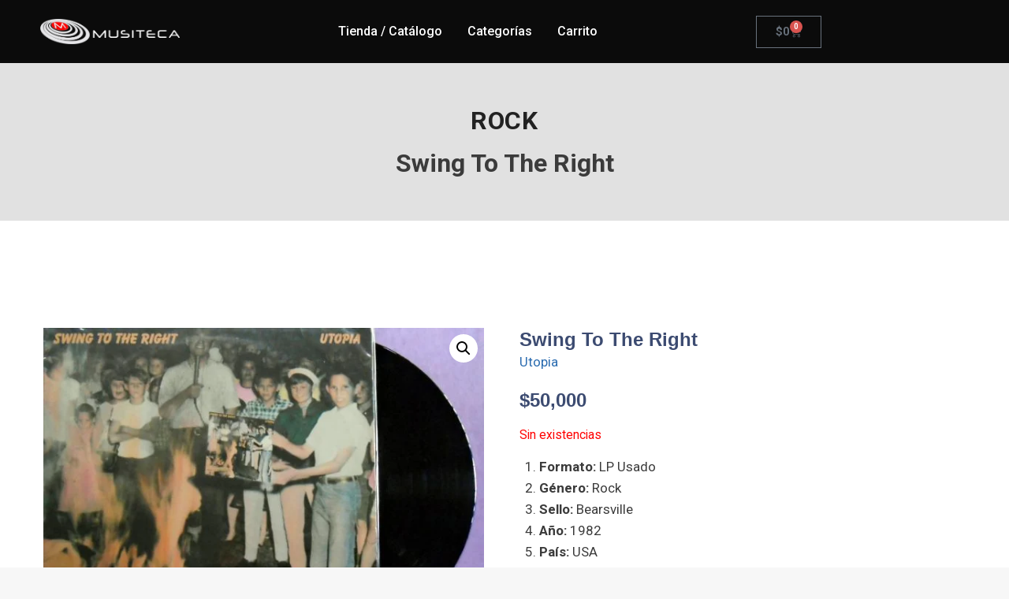

--- FILE ---
content_type: text/css
request_url: https://musitecadiscos.com/wp-content/uploads/elementor/css/post-40104.css?ver=1769622437
body_size: 1530
content:
.elementor-40104 .elementor-element.elementor-element-11ebb92{--display:flex;--flex-direction:row;--container-widget-width:calc( ( 1 - var( --container-widget-flex-grow ) ) * 100% );--container-widget-height:100%;--container-widget-flex-grow:1;--container-widget-align-self:stretch;--flex-wrap-mobile:wrap;--align-items:stretch;--gap:0px 0px;--row-gap:0px;--column-gap:0px;--padding-top:56px;--padding-bottom:0px;--padding-left:0px;--padding-right:0px;}.elementor-40104 .elementor-element.elementor-element-d22144e{--display:flex;--padding-top:0px;--padding-bottom:0px;--padding-left:15px;--padding-right:30px;}.elementor-40104 .elementor-element.elementor-element-1bcbaa0 .jet-single-images__wrap div.images{width:100% !important;}.elementor-40104 .elementor-element.elementor-element-1bcbaa0 .jet-single-images__wrap .woocommerce-product-gallery > .flex-viewport{margin:0px 0px 0px 0px;}.elementor-40104 .elementor-element.elementor-element-1bcbaa0 .jet-single-images__wrap .woocommerce-product-gallery__trigger + .woocommerce-product-gallery__wrapper{margin:0px 0px 0px 0px;}.elementor-40104 .elementor-element.elementor-element-1bcbaa0 .jet-single-images__wrap .flex-control-thumbs{justify-content:flex-start;}.elementor-40104 .elementor-element.elementor-element-1bcbaa0 .jet-single-images__wrap .flex-control-thumbs li{width:16.66666666%;flex:0 0 16.66666666%;padding:6px 6px 0px 6px;}.elementor-40104 .elementor-element.elementor-element-1bcbaa0 .jet-single-images-nav-horizontal.jet-single-images__wrap .flex-control-thumbs{margin-left:-6px;margin-right:-6px;}.elementor-40104 .elementor-element.elementor-element-1bcbaa0 .jet-single-images-nav-vertical.jet-single-images__wrap .flex-control-thumbs{margin-top:-6px;margin-bottom:-0px;}.elementor-40104 .elementor-element.elementor-element-19e47f1{--display:flex;--gap:0px 0px;--row-gap:0px;--column-gap:0px;--padding-top:0px;--padding-bottom:0px;--padding-left:15px;--padding-right:15px;}.elementor-40104 .elementor-element.elementor-element-0116413 .jet-woo-builder .product_title{font-family:"Muli", Sans-serif;font-size:24px;font-weight:600;text-transform:capitalize;line-height:30px;color:#3c4b71;}.elementor-40104 .elementor-element.elementor-element-c4496f4 .jet-listing-dynamic-terms{text-align:left;}.elementor-40104 .elementor-element.elementor-element-8cd22ae > .elementor-widget-container{padding:20px 0px 0px 0px;}.elementor-40104 .elementor-element.elementor-element-8cd22ae .jet-woo-builder.elementor-jet-single-price .price del{display:inline-block;font-weight:400;text-decoration:line-through;}.elementor-40104 .elementor-element.elementor-element-8cd22ae .jet-woo-builder.elementor-jet-single-price .price ins{display:inline-block;font-weight:400;text-decoration:none;}.elementor-40104 .elementor-element.elementor-element-8cd22ae .jet-woo-builder.elementor-jet-single-price .price{font-family:"Muli", Sans-serif;font-size:24px;font-weight:600;line-height:30px;color:#3c4b71;}.elementor-40104 .elementor-element.elementor-element-8cd22ae .jet-woo-builder.elementor-jet-single-price .price .woocommerce-Price-currencySymbol{vertical-align:baseline;}.elementor-40104 .elementor-element.elementor-element-59ae2cf{--spacer-size:11px;}.elementor-40104 .elementor-element.elementor-element-a9641bf .jet-listing-dynamic-field .jet-listing-dynamic-field__inline-wrap{width:auto;}.elementor-40104 .elementor-element.elementor-element-a9641bf .jet-listing-dynamic-field .jet-listing-dynamic-field__content{width:auto;}.elementor-40104 .elementor-element.elementor-element-a9641bf .jet-listing-dynamic-field{justify-content:flex-start;}.elementor-40104 .elementor-element.elementor-element-a9641bf .jet-listing-dynamic-field__content{text-align:left;}.elementor-40104 .elementor-element.elementor-element-e91293b{--spacer-size:8px;}.elementor-40104 .elementor-element.elementor-element-8e71590 > .elementor-widget-container{margin:0px 0px 0px 0px;padding:0px 0px 0px 0px;}.elementor-40104 .elementor-element.elementor-element-8e71590{--add-to-cart-wc-forward-display:inline-block;}.elementor-40104 .elementor-element.elementor-element-8e71590 .elementor-jet-single-add-to-cart .cart:not(.grouped_form):not(.variations_form){flex-direction:column;}.elementor-40104 .elementor-element.elementor-element-8e71590 .elementor-jet-single-add-to-cart .cart .woocommerce-variation-add-to-cart{flex-direction:column;}.elementor-40104 .elementor-element.elementor-element-8e71590 .jet-woo-builder .single_add_to_cart_button.button{max-width:300px;font-family:"Muli", Sans-serif;font-size:16px;font-weight:700;line-height:20px;color:#ffffff;background-color:#9c5d90;border-radius:3px 3px 3px 3px;padding:12px 62px 13px 62px;}.elementor-40104 .elementor-element.elementor-element-8e71590 .jet-woo-builder .single_add_to_cart_button.button:hover{background-color:#3c4b71;}.elementor-40104 .elementor-element.elementor-element-8e71590 .elementor-jet-single-add-to-cart .cart.cart:not(.grouped_form) .quantity{max-width:100px;}.elementor-40104 .elementor-element.elementor-element-8e71590 .jet-woo-builder .qty{background-color:#f7f7fb;border-style:solid;border-width:1px 1px 1px 1px;border-color:#eeeef5;border-radius:3px 3px 3px 3px;box-shadow:0px 0px 10px 0px rgba(0,0,0,0);padding:9px 5px 9px 0px;}.elementor-40104 .elementor-element.elementor-element-8e71590 .jet-woo-builder .qty:focus{background-color:#ffffff;}.elementor-40104 .elementor-element.elementor-element-8e71590 .elementor-jet-single-add-to-cart .variations{max-width:370px;}.elementor-40104 .elementor-element.elementor-element-8e71590 .elementor-jet-single-add-to-cart .variations .label label{font-family:"Muli", Sans-serif;font-size:14px;font-weight:600;text-transform:capitalize;line-height:21px;color:#3c4b71;}.elementor-40104 .elementor-element.elementor-element-8e71590 .elementor-jet-single-add-to-cart .variations select{font-family:"Muli", Sans-serif;font-size:12px;font-weight:400;text-transform:capitalize;color:#3c4b71;background-color:#f7f7fb;border-style:solid;border-width:1px 1px 1px 1px;border-color:#e9e9f2;border-radius:3px 3px 3px 3px;padding:8px 10px 8px 16px;}.elementor-40104 .elementor-element.elementor-element-8e71590 .elementor-jet-single-add-to-cart .variations select:focus{background-color:#ffffff;}.elementor-40104 .elementor-element.elementor-element-8e71590 .elementor-jet-single-add-to-cart .woocommerce-variation-price .price, .elementor-40104 .elementor-element.elementor-element-8e71590 .elementor-jet-single-add-to-cart .woocommerce-grouped-product-list-item__price{font-family:"Muli", Sans-serif;font-size:20px;font-weight:600;line-height:24px;}.elementor-40104 .elementor-element.elementor-element-8e71590 .elementor-jet-single-add-to-cart .woocommerce-variation-price .price{color:#3c4b71;}.elementor-40104 .elementor-element.elementor-element-8e71590 .elementor-jet-single-add-to-cart .woocommerce-grouped-product-list-item__price{color:#3c4b71;}.elementor-40104 .elementor-element.elementor-element-8e71590 .elementor-jet-single-add-to-cart .woocommerce-variation-price .price del{text-decoration:line-through;font-weight:400;}.elementor-40104 .elementor-element.elementor-element-8e71590 .elementor-jet-single-add-to-cart .woocommerce-grouped-product-list-item__price del{text-decoration:line-through;font-weight:400;}.elementor-40104 .elementor-element.elementor-element-8e71590 .elementor-jet-single-add-to-cart .woocommerce-variation-price .price ins{text-decoration:none;font-weight:400;}.elementor-40104 .elementor-element.elementor-element-8e71590 .elementor-jet-single-add-to-cart .woocommerce-grouped-product-list-item__price ins{text-decoration:none;font-weight:400;}.elementor-40104 .elementor-element.elementor-element-8e71590 .elementor-jet-single-add-to-cart .woocommerce-Price-currencySymbol{vertical-align:baseline;}.elementor-40104 .elementor-element.elementor-element-8e71590 .elementor-jet-single-add-to-cart .woocommerce-variation-description{color:#3c4b71;}.elementor-40104 .elementor-element.elementor-element-8e71590 .elementor-jet-single-add-to-cart .reset_variations{color:#9c5d90;}.elementor-40104 .elementor-element.elementor-element-2e6744e .jet-listing-dynamic-field .jet-listing-dynamic-field__inline-wrap{width:auto;}.elementor-40104 .elementor-element.elementor-element-2e6744e .jet-listing-dynamic-field .jet-listing-dynamic-field__content{width:auto;}.elementor-40104 .elementor-element.elementor-element-2e6744e .jet-listing-dynamic-field{justify-content:flex-start;}.elementor-40104 .elementor-element.elementor-element-2e6744e .jet-listing-dynamic-field__content{text-align:left;}.elementor-40104 .elementor-element.elementor-element-d435ad8 > .elementor-widget-container{padding:40px 0px 0px 0px;border-radius:0px 0px 0px 0px;}.elementor-40104 .elementor-element.elementor-element-d435ad8 .elementor-jet-single-meta .product_meta{flex-direction:column;gap:3px;font-size:18px;}.elementor-40104 .elementor-element.elementor-element-d435ad8 .elementor-jet-single-meta .product_meta > span span{color:#BB1414;}.elementor-40104 .elementor-element.elementor-element-d435ad8 .elementor-jet-single-meta .product_meta a:hover{color:var( --e-global-color-kadence2 );text-decoration:none;}.elementor-40104 .elementor-element.elementor-element-fb04739 > .elementor-widget-container{margin:0px 0px 0px 0px;padding:0px 0px 0px 0px;}.elementor-40104 .elementor-element.elementor-element-fb04739 .elementor-jet-single-rating .woocommerce-product-rating{flex-direction:row;justify-content:flex-start;}.elementor-40104 .elementor-element.elementor-element-fb04739 .elementor-jet-single-rating .product-star-rating .product-rating__icon{font-size:16px;color:#f2c94c;}.elementor-40104 .elementor-element.elementor-element-fb04739 .elementor-jet-single-rating .product-star-rating .product-rating__icon + .product-rating__icon{margin-left:2px;}.elementor-40104 .elementor-element.elementor-element-fb04739 .elementor-jet-single-rating .product-star-rating .product-rating__icon.active{color:#f2c94c;}.elementor-40104 .elementor-element.elementor-element-fb04739 .elementor-jet-single-rating .product-star-rating{margin:0px 2px 0px 0px;}.elementor-40104 .elementor-element.elementor-element-fb04739 .elementor-jet-single-rating .woocommerce-review-link{font-family:"Muli", Sans-serif;font-size:14px;font-weight:400;text-decoration:none;line-height:25px;color:#9c5d90;margin:0px 0px 0px 0px;}.elementor-40104 .elementor-element.elementor-element-fb04739 .elementor-jet-single-rating .woocommerce-review-link:hover{color:#3c4b71;text-decoration:underline;}.elementor-40104 .elementor-element.elementor-element-ebeb3a5{padding:40px 0px 0px 0px;}.elementor-40104 .elementor-element.elementor-element-ebeb3a5 .woocommerce-breadcrumb{text-align:start;}.elementor-40104 .elementor-element.elementor-element-78ce544{--display:flex;--flex-direction:row;--container-widget-width:calc( ( 1 - var( --container-widget-flex-grow ) ) * 100% );--container-widget-height:100%;--container-widget-flex-grow:1;--container-widget-align-self:stretch;--flex-wrap-mobile:wrap;--align-items:stretch;--gap:10px 10px;--row-gap:10px;--column-gap:10px;}.elementor-40104 .elementor-element.elementor-element-be5c2d0{--display:flex;}.elementor-40104 .elementor-element.elementor-element-aa388c7 .jet-woo-builder > .jet-single-tabs__wrap ul.wc-tabs{flex-direction:row;border-style:solid;border-width:0px 0px 0px 0px;padding:0px 0px 0px 0px;}.elementor-40104 .elementor-element.elementor-element-aa388c7 .jet-woo-builder > .jet-single-tabs__wrap .tabs > li > a{font-family:"Muli", Sans-serif;font-size:14px;font-weight:600;line-height:21px;color:#3c4b71;padding:7px 18px 7px 18px;}.elementor-40104 .elementor-element.elementor-element-aa388c7 .elementor-jet-single-tabs.jet-woo-builder > .jet-single-tabs__wrap .woocommerce-tabs .tabs > li{background-color:#f7f7fb !important;border-style:solid !important;border-width:1px 1px 1px 1px !important;border-color:#e9e9f2 !important;margin:0px 0px 0px 0px;}.elementor-40104 .elementor-element.elementor-element-aa388c7 .elementor-jet-single-tabs.jet-woo-builder > .jet-single-tabs__wrap .woocommerce-tabs .tabs > li:hover a{color:#ffffff;text-decoration:none;}.elementor-40104 .elementor-element.elementor-element-aa388c7 .elementor-jet-single-tabs.jet-woo-builder > .jet-single-tabs__wrap .woocommerce-tabs .tabs > li:hover{background-color:#3c4b71 !important;}.elementor-40104 .elementor-element.elementor-element-aa388c7 .elementor-jet-single-tabs.jet-woo-builder > .jet-single-tabs__wrap .woocommerce-tabs .tabs > li.active a{color:#ffffff;text-decoration:none;}.elementor-40104 .elementor-element.elementor-element-aa388c7 .elementor-jet-single-tabs.jet-woo-builder > .jet-single-tabs__wrap .woocommerce-tabs .tabs > li.active{background-color:#3c4b71 !important;}.elementor-40104 .elementor-element.elementor-element-aa388c7 .jet-woo-builder > .jet-single-tabs__wrap .wc-tab{border-style:solid;border-width:1px 1px 1px 1px;border-color:#e9e9f2;padding:25px 30px 12px 30px;}.elementor-40104 .elementor-element.elementor-element-eca5243{--display:flex;--flex-direction:row;--container-widget-width:calc( ( 1 - var( --container-widget-flex-grow ) ) * 100% );--container-widget-height:100%;--container-widget-flex-grow:1;--container-widget-align-self:stretch;--flex-wrap-mobile:wrap;--align-items:stretch;--gap:10px 10px;--row-gap:10px;--column-gap:10px;}.elementor-40104 .elementor-element.elementor-element-b521047{--display:flex;--flex-direction:row;--container-widget-width:calc( ( 1 - var( --container-widget-flex-grow ) ) * 100% );--container-widget-height:100%;--container-widget-flex-grow:1;--container-widget-align-self:stretch;--flex-wrap-mobile:wrap;--align-items:stretch;--gap:10px 10px;--row-gap:10px;--column-gap:10px;}.elementor-40104 .elementor-element.elementor-element-72d8cd6{--display:flex;}.elementor-40104 .elementor-element.elementor-element-b0656b8 .jet-woo-builder > .related.products > h2{color:#000000;text-align:center;}.elementor-40104 .elementor-element.elementor-element-bc0ce4c{--display:flex;--flex-direction:row;--container-widget-width:calc( ( 1 - var( --container-widget-flex-grow ) ) * 100% );--container-widget-height:100%;--container-widget-flex-grow:1;--container-widget-align-self:stretch;--flex-wrap-mobile:wrap;--align-items:stretch;--gap:10px 10px;--row-gap:10px;--column-gap:10px;}@media(max-width:1024px){.elementor-40104 .elementor-element.elementor-element-d22144e{--padding-top:0px;--padding-bottom:0px;--padding-left:15px;--padding-right:15px;}.elementor-40104 .elementor-element.elementor-element-19e47f1{--padding-top:0px;--padding-bottom:0px;--padding-left:15px;--padding-right:15px;}}@media(min-width:768px){.elementor-40104 .elementor-element.elementor-element-11ebb92{--content-width:1200px;}}